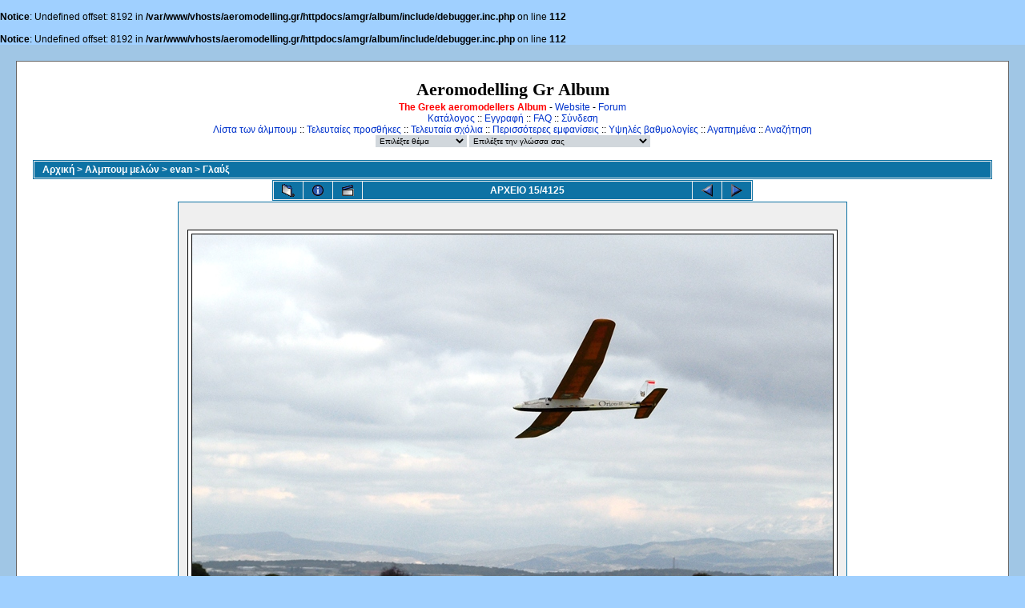

--- FILE ---
content_type: text/html; charset=iso-8859-7
request_url: https://www.aeromodelling.gr/album/displayimage.php?pos=-18573
body_size: 3945
content:
<br />
<b>Notice</b>:  Undefined offset: 8192 in <b>/var/www/vhosts/aeromodelling.gr/httpdocs/amgr/album/include/debugger.inc.php</b> on line <b>112</b><br />
<br />
<b>Notice</b>:  Undefined offset: 8192 in <b>/var/www/vhosts/aeromodelling.gr/httpdocs/amgr/album/include/debugger.inc.php</b> on line <b>112</b><br />
<!DOCTYPE html PUBLIC "-//W3C//DTD XHTML 1.0 Transitional//EN" "http://www.w3.org/TR/xhtml1/DTD/xhtml1-transitional.dtd">

<html dir="ltr">
<head>
<META NAME="Generator" CONTENT="Stone's WebWriter 3.5">
<meta http-equiv="Content-Type" content="text/html; charset=iso-8859-7" />
<meta http-equiv="Pragma" content="no-cache" />
<!-- Minus AutoDato -->
<title>Aeromodelling Gr Album - Γλαύξ/DSC 9338</title>
<link rel="start" href="displayimage.php?album=415&amp;pos=0" title="Επιστροφή στην αρχή" />
        <link rel="last" href="displayimage.php?album=415&amp;pos=4124" title="Παράκαμψη στο τέλος" />
        <link rel="prev" href="displayimage.php?album=415&amp;pos=13" title="Εμφάνιση προηγούμενου αρχείου" />
                                <link rel="next" href="displayimage.php?album=415&amp;pos=15" title="Εμφάνιση επόμενου αρχείου"/>
                                <link rel="up" href="thumbnails.php?album=415&amp;page=1" title="Επιστροφή στην σελίδα με τις μικρογραφίες"/>
        
<link rel="stylesheet" href="themes/classic/style.css" type="text/css" />
<script type="text/javascript" src="scripts.js"></script>
<!-- $Id: template.html 2688 2005-12-04 03:22:35Z donnoman $ -->
</head>
<body>
  
  <table width="100%" bgcolor="#A0C6E5" border="0" cellpadding="20" cellspacing="20">
    <tr>
      <td valign="top" style="border: 1px solid #666666;background-color:#FFFFFF;">
        <table width="100%" border="0" cellspacing="0" cellpadding="0">
          <tr>
            <td width="100%" align="center">
          <h1>Aeromodelling Gr Album</h1>
					<h3></h3>
					<b><font color="#ff0000">The Greek aeromodellers Album</font></b> - <a href="../ForumS/">Website</a> - <a href="../ForumS/index.php?action=forum">Forum</a><br />
                         <!-- BEGIN home -->
        <a href="index.php" title="Μετάβαση στον κεντρικό κατάλογο">Κατάλογος</a> ::
  <!-- END home -->              <!-- BEGIN register -->
        <a href="register.php" title="Δημιουργία λογαριασμού">Εγγραφή</a> ::
  <!-- END register -->  <!-- BEGIN faq -->
        <a href="faq.php" title="Συχνές ερωτήσεις κι απαντήσεις σχετικά με το &quot;Coppermine&quot;">FAQ</a> ::
  <!-- END faq -->  <!-- BEGIN login -->
        <a href="login.php?referer=displayimage.php%3Fpos%3D-18573" title="Σύνδεση">Σύνδεση</a> 
  <!-- END login -->   <br />               <!-- BEGIN album_list -->
        <a href="index.php?cat=10164" title="Μετάβαση στην λίστα των άλμπουμ">Λίστα των άλμπουμ</a> ::
  <!-- END album_list -->  <!-- BEGIN lastup -->
        <a href="thumbnails.php?album=lastup&amp;cat=-415" title="Εμφάνιση των πιο πρόσφατων προσθηκών">Τελευταίες προσθήκες</a> ::
  <!-- END lastup -->  <!-- BEGIN lastcom -->
        <a href="thumbnails.php?album=lastcom&amp;cat=-415" title="Εμφάνιση των πιο πρόσφατων σχόλιων">Τελευταία σχόλια</a> ::
  <!-- END lastcom -->  <!-- BEGIN topn -->
        <a href="thumbnails.php?album=topn&amp;cat=-415" title="Εμφάνιση των περισσότερο εμφανισμένων">Περισσότερες εμφανίσεις</a> ::
  <!-- END topn -->  <!-- BEGIN toprated -->
        <a href="thumbnails.php?album=toprated&amp;cat=-415" title="Εμφάνιση των υψηλά βαθμολογημένων">Υψηλές βαθμολογίες</a> ::
  <!-- END toprated -->  <!-- BEGIN favpics -->
        <a href="thumbnails.php?album=favpics" title="Μετάβαση στα αγαπημένα">Αγαπημένα</a> ::
  <!-- END favpics -->  <!-- BEGIN search -->
        <a href="search.php" title="Αναζήτηση στα άλμπουμ">Αναζήτηση</a> 
  <!-- END search -->
            </td>
          </tr>
        </table>
        <table width="100%" border="0" cellspacing="0" cellpadding="0">
          <tr>
            <td align="center" valign="top">
              
            </td>
          </tr>
          <tr>
            <td align="center" valign="top">
              
<form name="cpgChooseTheme" action="displayimage.php" method="get" style="margin-top:0px;margin-bottom:0px;margin-left:0px;margin-right:0px;display:inline">
<select name="cpgThemeSelect" class="listbox_lang" onchange="if (this.options[this.selectedIndex].value) window.location.href='displayimage.php?pos=-18573&amp;playimage_php?pos=-18573&amp;theme=' + this.options[this.selectedIndex].value;">
<option selected="selected">Επιλέξτε θέμα</option><option value="classic">Classic*</option>
<option value="eyeball">Eyeball</option>
<option value="fruity">Fruity</option>
<option value="hardwired">Hardwired</option>
<option value="igames">Igames</option>
<option value="mac_ox_x">Mac ox x</option>
<option value="project_vii">Project vii</option>
<option value="rainy_day">Rainy day</option>
<option value="styleguide">Styleguide</option>
<option value="vbulletin">Vbulletin</option>
<option value="water_drop">Water drop</option>
<option value="xxx">Προεπιλεγμένο θέμα</option>
</select>
</form>

              
<form name="cpgChooseLanguage" action="displayimage.php" method="get" style="margin-top:0px;margin-bottom:0px;margin-left:0px;margin-right:0px;display:inline">
<select name="cpgLanguageSelect" class="listbox_lang" onchange="if (this.options[this.selectedIndex].value) window.location.href='displayimage.php?pos=-18573&amp;playimage_php?pos=-18573&amp;lang=' + this.options[this.selectedIndex].value;">
<option selected="selected">Επιλέξτε την γλώσσα σας</option>
<option value="albanian" >Albanian</option>
<option value="brazilian_portuguese" >Portuguese [Brazilian] (Portugu&ecirc;s Brasileiro)</option>
<option value="danish" >Danish (Dansk)</option>
<option value="dutch" >Dutch (Nederlands)</option>
<option value="english" >English(US)</option>
<option value="english_gb" >English(British)</option>
<option value="finnish" >Finnish (Suomea)</option>
<option value="french" >French (Fran&ccedil;ais)</option>
<option value="german" >German (Deutsch)</option>
<option value="greek" >Greek (&#917;&#955;&#955;&#951;&#957;&#953;&#954;&#940;)*</option>
<option value="italian" >Italian (Italiano)</option>
<option value="norwegian" >Norwegian (Norsk)</option>
<option value="portuguese" >Portuguese [Portugal] (Portugu&ecirc;s)</option>
<option value="spanish" >Spanish (Espa&ntilde;ol)</option>
<option value="swedish" >Swedish (Svenska)</option>
<option value="turkish" >Turkish (T&uuml;rk&ccedil;e)</option>
<option value="xxx">Προεπιλεγμένη γλώσσα</option>
</select>
</form>

            </td>
          </tr>
        </table>
        <img src="images/spacer.gif" width="1" height="15" alt="" />
        <br />
        <table width="100%" border="0" align="center" cellpadding="0" cellspacing="0">
          <tr>
            <td align="left" valign="top">
              
              
<!-- Start standard table -->
<table align="center" width="100%" cellspacing="1" cellpadding="0" class="maintable">

        <tr>
                <td colspan="3" align="left" class="tableh1"><span class="statlink"><b><a href="index.php">Αρχική</a> > <a href="index.php?cat=1">Αλμπουμ μελών</a> > <a href="index.php?cat=10164">evan</a> > <a href="thumbnails.php?album=415">Γλαύξ</a></b></span></td>
        </tr>
</table>
<!-- End standard table -->

<!-- Start standard table -->
<table align="center" width="600" cellspacing="1" cellpadding="0" class="maintable">

        <tr>
                <td align="center" valign="middle" class="navmenu" width="48">
                        <a href="thumbnails.php?album=415&amp;page=1" class="navmenu_pic" title="Επιστροφή στην σελίδα με τις μικρογραφίες"><img src="images/thumbnails.gif" align="middle" border="0" alt="Επιστροφή στην σελίδα με τις μικρογραφίες" /></a>
                </td>
                <td align="center" valign="middle" class="navmenu" width="48">
                        <a href="javascript:;" class="navmenu_pic" onclick="blocking('picinfo','yes', 'block'); return false;" title="Εμφάνιση/απόκρυψη πληροφοριών αρχείου"><img src="images/info.gif" border="0" align="middle" alt="Εμφάνιση/απόκρυψη πληροφοριών αρχείου" /></a>
                </td>
                <td align="center" valign="middle" class="navmenu" width="48">
                        <a href="displayimage.php?album=415&amp;pid=18573&amp;slideshow=4000" class="navmenu_pic" title="Προβολή Διαφανειών"><img src="images/slideshow.gif" border="0" align="middle" alt="Προβολή Διαφανειών" /></a>
                </td>
                <td align="center" valign="middle" class="navmenu" width="100%">
                        ΑΡΧΕΙΟ 15/4125
                </td>


                <td align="center" valign="middle" class="navmenu" width="48">
                        <a href="displayimage.php?album=415&amp;pos=13" class="navmenu_pic" title="Εμφάνιση προηγούμενου αρχείου"><img src="images/prev.gif"  border="0" align="middle" alt="Εμφάνιση προηγούμενου αρχείου" /></a>
                </td>
                <td align="center" valign="middle" class="navmenu" width="48">
                        <a href="displayimage.php?album=415&amp;pos=15" class="navmenu_pic" title="Εμφάνιση επόμενου αρχείου"><img src="images/next.gif"  border="0" align="middle" alt="Εμφάνιση επόμενου αρχείου" /></a>
                </td>
        </tr>
</table>
<!-- End standard table -->

<!-- Start standard table -->
<table align="center" width="600" cellspacing="1" cellpadding="0" class="maintable">
        <tr>
                <td align="center" class="display_media" nowrap="nowrap">
                        <table cellspacing="2" cellpadding="0" class="imageborder">
                                <tr>
                                        <td align="center">
                                                <a href="javascript:;" onclick="MM_openBrWindow('displayimage.php?pid=18573&amp;fullsize=1','1777028626696b35d9481a9','scrollbars=yes,toolbar=no,status=no,resizable=yes,width=805,height=536')"><img src="albums/userpics/DSC_9338.jpg" class="image" border="0" alt="Κάντε κλικ για να δείτε την εικόνα σε πλήρες μέγεθος" /><br /></a>


                                        </td>
                                </tr>
                        </table>
                </td></tr>
                <tr><td>
                                                <table width="100%" cellspacing="2" cellpadding="0" class="tableb">
                                <tr>
                                        <td align="center">

                                                
                                        </td>
                                </tr>
                        </table>






                </td>
        </tr>
</table>
<!-- End standard table -->

<!-- Start standard table -->
<table align="center" width="600" cellspacing="1" cellpadding="0" class="maintable">

        <tr>
         <td valign="top" style="background-image: url(images/tile.gif);"><img src="images/tile.gif" alt="" border="0" /></td>
        </tr>
        <tr>
        <td valign="bottom" class="thumbnails" align="center">
          <table width="100%" cellspacing="0" cellpadding="3" border="0">
              <tr>
                 <td width="50%"></td>
                 
                <td valign="top" align="center">
                                        <a href="displayimage.php?album=415&amp;pos=10"><img src="albums/userpics/thumb_DSC_9253.jpg" class="image" width="100" height="67" border="0" alt="DSC_9253.jpg" title="Όνομα αρχείου=DSC_9253.jpg
Μέγεθος αρχείου=241KB
Διαστάσεις=800x533
Ημερομηνία προσθήκης=Φεβ 01, 2018" /></a>
                                        
                                        
                </td>

                <td valign="top" align="center">
                                        <a href="displayimage.php?album=415&amp;pos=11"><img src="albums/userpics/thumb_DSC_9267.jpg" class="image" width="100" height="67" border="0" alt="DSC_9267.jpg" title="Όνομα αρχείου=DSC_9267.jpg
Μέγεθος αρχείου=225KB
Διαστάσεις=800x533
Ημερομηνία προσθήκης=Φεβ 01, 2018" /></a>
                                        
                                        
                </td>

                <td valign="top" align="center">
                                        <a href="displayimage.php?album=415&amp;pos=12"><img src="albums/userpics/thumb_DSC_9279.jpg" class="image" width="100" height="67" border="0" alt="DSC_9279.jpg" title="Όνομα αρχείου=DSC_9279.jpg
Μέγεθος αρχείου=275KB
Διαστάσεις=800x533
Ημερομηνία προσθήκης=Φεβ 01, 2018" /></a>
                                        
                                        
                </td>

                <td valign="top" align="center">
                                        <a href="displayimage.php?album=415&amp;pos=13"><img src="albums/userpics/thumb_DSC_9324.jpg" class="image" width="100" height="67" border="0" alt="DSC_9324.jpg" title="Όνομα αρχείου=DSC_9324.jpg
Μέγεθος αρχείου=201KB
Διαστάσεις=800x533
Ημερομηνία προσθήκης=Φεβ 01, 2018" /></a>
                                        
                                        
                </td>

                <td valign="top" align="center">
                                        <a href="displayimage.php?album=415&amp;pos=14"><img src="albums/userpics/thumb_DSC_9338.jpg" class="image" width="100" height="67" border="0" alt="DSC_9338.jpg" title="Όνομα αρχείου=DSC_9338.jpg
Μέγεθος αρχείου=217KB
Διαστάσεις=800x533
Ημερομηνία προσθήκης=Φεβ 01, 2018" /></a>
                                        
                                        
                </td>

                <td valign="top" align="center">
                                        <a href="displayimage.php?album=415&amp;pos=15"><img src="albums/userpics/thumb_DSC_9348.jpg" class="image" width="100" height="67" border="0" alt="DSC_9348.jpg" title="Όνομα αρχείου=DSC_9348.jpg
Μέγεθος αρχείου=247KB
Διαστάσεις=800x533
Ημερομηνία προσθήκης=Φεβ 01, 2018" /></a>
                                        
                                        
                </td>

                <td valign="top" align="center">
                                        <a href="displayimage.php?album=415&amp;pos=16"><img src="albums/userpics/thumb_DSC_9351.jpg" class="image" width="100" height="85" border="0" alt="DSC_9351.jpg" title="Όνομα αρχείου=DSC_9351.jpg
Μέγεθος αρχείου=243KB
Διαστάσεις=712x600
Ημερομηνία προσθήκης=Φεβ 01, 2018" /></a>
                                        
                                        
                </td>

                <td valign="top" align="center">
                                        <a href="displayimage.php?album=415&amp;pos=17"><img src="albums/userpics/thumb_DSC_9354.jpg" class="image" width="100" height="67" border="0" alt="DSC_9354.jpg" title="Όνομα αρχείου=DSC_9354.jpg
Μέγεθος αρχείου=169KB
Διαστάσεις=800x533
Ημερομηνία προσθήκης=Φεβ 01, 2018" /></a>
                                        
                                        
                </td>

                 <td width="50%"></td>
              </tr>
          </table>
        </td>
        </tr>
        <tr>
         <td valign="top" style="background-image: url(images/tile.gif);"><img src="images/tile.gif" alt="" border="0" /></td>
        </tr>


</table>
<!-- End standard table -->
<div id="picinfo" style="display: block;">

<!-- Start standard table -->
<table align="center" width="600" cellspacing="1" cellpadding="0" class="maintable">
        <tr><td colspan="2" class="tableh2_compact"><b>Πληροφορίες αρχείου</b></td></tr>
        <tr><td class="tableb_compact" valign="top" >Όνομα αρχείου:</td><td class="tableb_compact">DSC_9338.jpg</td></tr>
        <tr><td class="tableb_compact" valign="top" >Όνομα άλμπουμ:</td><td class="tableb_compact"><span class="alblink"><a href ="profile.php?uid=164">evan</a> / <a href="thumbnails.php?album=415">Γλαύξ</a></span></td></tr>
        <tr><td class="tableb_compact" valign="top" >Μέγεθος Αρχείου:</td><td class="tableb_compact"><span dir="ltr">217&nbsp;KB</span></td></tr>
        <tr><td class="tableb_compact" valign="top" >Ημερομηνία πρόσθεσης:</td><td class="tableb_compact">Φεβ 01, 2018</td></tr>
        <tr><td class="tableb_compact" valign="top" >Διαστάσεις:</td><td class="tableb_compact">800 x 533 εικονοστοιχεία</td></tr>
        <tr><td class="tableb_compact" valign="top" >Εμφανίσεις:</td><td class="tableb_compact">58 φορές</td></tr>
        <tr><td class="tableb_compact" valign="top" >URL:</td><td class="tableb_compact"><a href="http://www.aeromodelling.gr/album/displayimage.php?pos=-18573" >http://www.aeromodelling.gr/album/displayimage.php?pos=-18573</a></td></tr>
        <tr><td class="tableb_compact" valign="top" >Αγαπημένα:</td><td class="tableb_compact"><a href="addfav.php?pid=18573&amp;ref=displayimage.php%3Fpos%3D-18573" >Προσθήκη στα Αγαπημένα</a></td></tr>
</table>
<!-- End standard table -->
</div>
<div id="comments">
</div>
<div class="footer" align="center" style="padding-top: 10px;">Powered by <a href="http://coppermine.sourceforge.net/" title="Coppermine Photo Gallery" rel="external">Coppermine Photo Gallery</a></div>
            </td>
          </tr>
        </table>
      </td>
    </tr>
<tr><td><div id="vanity">
      <a id="v_php" href="http://www.php.net/" target="_blank"></a>
      <a id="v_mysql" href="http://www.mysql.com/" target="_blank"></a>
      <a id="v_xhtml" href="http://validator.w3.org/check/referer" target="_blank"></a>
      <a id="v_css" href="http://jigsaw.w3.org/css-validator/check/referer" target="_blank"></a>
</div></td></tr>
  </table>
<!--Coppermine Photo Gallery 1.4.10 (stable)-->
</body>
</html>
